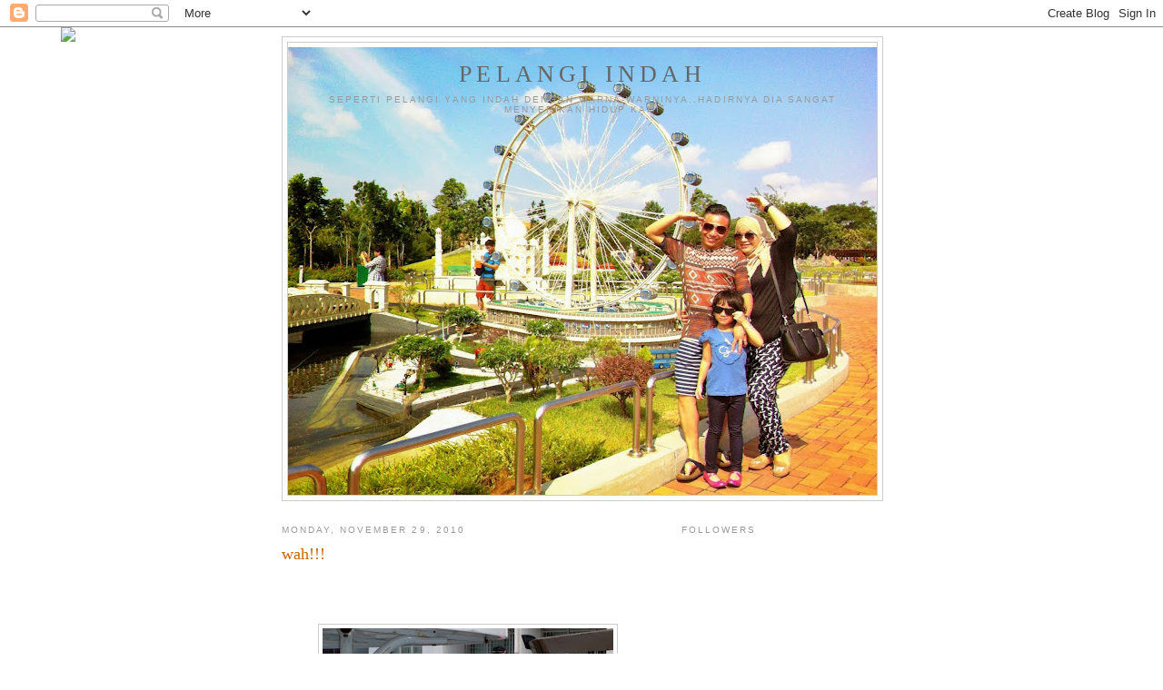

--- FILE ---
content_type: text/html; charset=UTF-8
request_url: https://busyuklovesayang.blogspot.com/2010/11/wah.html?showComment=1290997765905
body_size: 13107
content:
<!DOCTYPE html>
<html dir='ltr'>
<head>
<link href='https://www.blogger.com/static/v1/widgets/2944754296-widget_css_bundle.css' rel='stylesheet' type='text/css'/>
<meta content='text/html; charset=UTF-8' http-equiv='Content-Type'/>
<meta content='blogger' name='generator'/>
<link href='https://busyuklovesayang.blogspot.com/favicon.ico' rel='icon' type='image/x-icon'/>
<link href='http://busyuklovesayang.blogspot.com/2010/11/wah.html' rel='canonical'/>
<link rel="alternate" type="application/atom+xml" title="Pelangi Indah - Atom" href="https://busyuklovesayang.blogspot.com/feeds/posts/default" />
<link rel="alternate" type="application/rss+xml" title="Pelangi Indah - RSS" href="https://busyuklovesayang.blogspot.com/feeds/posts/default?alt=rss" />
<link rel="service.post" type="application/atom+xml" title="Pelangi Indah - Atom" href="https://www.blogger.com/feeds/8496163698200154465/posts/default" />

<link rel="alternate" type="application/atom+xml" title="Pelangi Indah - Atom" href="https://busyuklovesayang.blogspot.com/feeds/8748528749056612085/comments/default" />
<!--Can't find substitution for tag [blog.ieCssRetrofitLinks]-->
<link href='https://blogger.googleusercontent.com/img/b/R29vZ2xl/AVvXsEiscxxnHep9eTm04hdRmZ5mP7uMBlbg-R0XWvOEn5VWZvSM6ZzNDmcFlFUF2fy_htnRllIlzYn5_S1rWSOMUQbgtRvfO6R8Z9ik8cyhPNTsrzdnzuBEb1GQSXrvcPFNgjFFI74qpLcIwTw/s320/P1014601.JPG' rel='image_src'/>
<meta content='http://busyuklovesayang.blogspot.com/2010/11/wah.html' property='og:url'/>
<meta content='wah!!!' property='og:title'/>
<meta content='      sukanya dia :)     ' property='og:description'/>
<meta content='https://blogger.googleusercontent.com/img/b/R29vZ2xl/AVvXsEiscxxnHep9eTm04hdRmZ5mP7uMBlbg-R0XWvOEn5VWZvSM6ZzNDmcFlFUF2fy_htnRllIlzYn5_S1rWSOMUQbgtRvfO6R8Z9ik8cyhPNTsrzdnzuBEb1GQSXrvcPFNgjFFI74qpLcIwTw/w1200-h630-p-k-no-nu/P1014601.JPG' property='og:image'/>
<title>Pelangi Indah: wah!!!</title>
<style id='page-skin-1' type='text/css'><!--
/*
-----------------------------------------------
Blogger Template Style
Name:     Minima
Date:     26 Feb 2004
Updated by: Blogger Team
----------------------------------------------- */
/* Use this with templates/template-twocol.html */
body {
background:#ffffff;
margin:0;
color:#333333;
font:x-small Georgia Serif;
font-size/* */:/**/small;
font-size: /**/small;
text-align: center;
}
a:link {
color:#5588aa;
text-decoration:none;
}
a:visited {
color:#999999;
text-decoration:none;
}
a:hover {
color:#cc6600;
text-decoration:underline;
}
a img {
border-width:0;
}
/* Header
-----------------------------------------------
*/
#header-wrapper {
width:660px;
margin:0 auto 10px;
border:1px solid #cccccc;
}
#header-inner {
background-position: center;
margin-left: auto;
margin-right: auto;
}
#header {
margin: 5px;
border: 1px solid #cccccc;
text-align: center;
color:#666666;
}
#header h1 {
margin:5px 5px 0;
padding:15px 20px .25em;
line-height:1.2em;
text-transform:uppercase;
letter-spacing:.2em;
font: normal normal 200% Georgia, Serif;
}
#header a {
color:#666666;
text-decoration:none;
}
#header a:hover {
color:#666666;
}
#header .description {
margin:0 5px 5px;
padding:0 20px 15px;
max-width:700px;
text-transform:uppercase;
letter-spacing:.2em;
line-height: 1.4em;
font: normal normal 78% 'Trebuchet MS', Trebuchet, Arial, Verdana, Sans-serif;
color: #999999;
}
#header img {
margin-left: auto;
margin-right: auto;
}
/* Outer-Wrapper
----------------------------------------------- */
#outer-wrapper {
width: 660px;
margin:0 auto;
padding:10px;
text-align:left;
font: normal normal 100% Georgia, Serif;
}
#main-wrapper {
width: 410px;
float: left;
word-wrap: break-word; /* fix for long text breaking sidebar float in IE */
overflow: hidden;     /* fix for long non-text content breaking IE sidebar float */
}
#sidebar-wrapper {
width: 220px;
float: right;
word-wrap: break-word; /* fix for long text breaking sidebar float in IE */
overflow: hidden;      /* fix for long non-text content breaking IE sidebar float */
}
/* Headings
----------------------------------------------- */
h2 {
margin:1.5em 0 .75em;
font:normal normal 78% 'Trebuchet MS',Trebuchet,Arial,Verdana,Sans-serif;
line-height: 1.4em;
text-transform:uppercase;
letter-spacing:.2em;
color:#999999;
}
/* Posts
-----------------------------------------------
*/
h2.date-header {
margin:1.5em 0 .5em;
}
.post {
margin:.5em 0 1.5em;
border-bottom:1px dotted #cccccc;
padding-bottom:1.5em;
}
.post h3 {
margin:.25em 0 0;
padding:0 0 4px;
font-size:140%;
font-weight:normal;
line-height:1.4em;
color:#cc6600;
}
.post h3 a, .post h3 a:visited, .post h3 strong {
display:block;
text-decoration:none;
color:#cc6600;
font-weight:normal;
}
.post h3 strong, .post h3 a:hover {
color:#333333;
}
.post-body {
margin:0 0 .75em;
line-height:1.6em;
}
.post-body blockquote {
line-height:1.3em;
}
.post-footer {
margin: .75em 0;
color:#999999;
text-transform:uppercase;
letter-spacing:.1em;
font: normal normal 78% 'Trebuchet MS', Trebuchet, Arial, Verdana, Sans-serif;
line-height: 1.4em;
}
.comment-link {
margin-left:.6em;
}
.post img, table.tr-caption-container {
padding:4px;
border:1px solid #cccccc;
}
.tr-caption-container img {
border: none;
padding: 0;
}
.post blockquote {
margin:1em 20px;
}
.post blockquote p {
margin:.75em 0;
}
/* Comments
----------------------------------------------- */
#comments h4 {
margin:1em 0;
font-weight: bold;
line-height: 1.4em;
text-transform:uppercase;
letter-spacing:.2em;
color: #999999;
}
#comments-block {
margin:1em 0 1.5em;
line-height:1.6em;
}
#comments-block .comment-author {
margin:.5em 0;
}
#comments-block .comment-body {
margin:.25em 0 0;
}
#comments-block .comment-footer {
margin:-.25em 0 2em;
line-height: 1.4em;
text-transform:uppercase;
letter-spacing:.1em;
}
#comments-block .comment-body p {
margin:0 0 .75em;
}
.deleted-comment {
font-style:italic;
color:gray;
}
#blog-pager-newer-link {
float: left;
}
#blog-pager-older-link {
float: right;
}
#blog-pager {
text-align: center;
}
.feed-links {
clear: both;
line-height: 2.5em;
}
/* Sidebar Content
----------------------------------------------- */
.sidebar {
color: #666666;
line-height: 1.5em;
}
.sidebar ul {
list-style:none;
margin:0 0 0;
padding:0 0 0;
}
.sidebar li {
margin:0;
padding-top:0;
padding-right:0;
padding-bottom:.25em;
padding-left:15px;
text-indent:-15px;
line-height:1.5em;
}
.sidebar .widget, .main .widget {
border-bottom:1px dotted #cccccc;
margin:0 0 1.5em;
padding:0 0 1.5em;
}
.main .Blog {
border-bottom-width: 0;
}
/* Profile
----------------------------------------------- */
.profile-img {
float: left;
margin-top: 0;
margin-right: 5px;
margin-bottom: 5px;
margin-left: 0;
padding: 4px;
border: 1px solid #cccccc;
}
.profile-data {
margin:0;
text-transform:uppercase;
letter-spacing:.1em;
font: normal normal 78% 'Trebuchet MS', Trebuchet, Arial, Verdana, Sans-serif;
color: #999999;
font-weight: bold;
line-height: 1.6em;
}
.profile-datablock {
margin:.5em 0 .5em;
}
.profile-textblock {
margin: 0.5em 0;
line-height: 1.6em;
}
.profile-link {
font: normal normal 78% 'Trebuchet MS', Trebuchet, Arial, Verdana, Sans-serif;
text-transform: uppercase;
letter-spacing: .1em;
}
/* Footer
----------------------------------------------- */
#footer {
width:660px;
clear:both;
margin:0 auto;
padding-top:15px;
line-height: 1.6em;
text-transform:uppercase;
letter-spacing:.1em;
text-align: center;
}

--></style>
<link href='https://www.blogger.com/dyn-css/authorization.css?targetBlogID=8496163698200154465&amp;zx=dc6fa9dd-5d30-42a7-b4e7-bb6a235aef27' media='none' onload='if(media!=&#39;all&#39;)media=&#39;all&#39;' rel='stylesheet'/><noscript><link href='https://www.blogger.com/dyn-css/authorization.css?targetBlogID=8496163698200154465&amp;zx=dc6fa9dd-5d30-42a7-b4e7-bb6a235aef27' rel='stylesheet'/></noscript>
<meta name='google-adsense-platform-account' content='ca-host-pub-1556223355139109'/>
<meta name='google-adsense-platform-domain' content='blogspot.com'/>

<!-- data-ad-client=ca-pub-9133483358113004 -->

</head>
<body>
<div class='navbar section' id='navbar'><div class='widget Navbar' data-version='1' id='Navbar1'><script type="text/javascript">
    function setAttributeOnload(object, attribute, val) {
      if(window.addEventListener) {
        window.addEventListener('load',
          function(){ object[attribute] = val; }, false);
      } else {
        window.attachEvent('onload', function(){ object[attribute] = val; });
      }
    }
  </script>
<div id="navbar-iframe-container"></div>
<script type="text/javascript" src="https://apis.google.com/js/platform.js"></script>
<script type="text/javascript">
      gapi.load("gapi.iframes:gapi.iframes.style.bubble", function() {
        if (gapi.iframes && gapi.iframes.getContext) {
          gapi.iframes.getContext().openChild({
              url: 'https://www.blogger.com/navbar/8496163698200154465?po\x3d8748528749056612085\x26origin\x3dhttps://busyuklovesayang.blogspot.com',
              where: document.getElementById("navbar-iframe-container"),
              id: "navbar-iframe"
          });
        }
      });
    </script><script type="text/javascript">
(function() {
var script = document.createElement('script');
script.type = 'text/javascript';
script.src = '//pagead2.googlesyndication.com/pagead/js/google_top_exp.js';
var head = document.getElementsByTagName('head')[0];
if (head) {
head.appendChild(script);
}})();
</script>
</div></div>
<div id='outer-wrapper'><div id='wrap2'>
<!-- skip links for text browsers -->
<span id='skiplinks' style='display:none;'>
<a href='#main'>skip to main </a> |
      <a href='#sidebar'>skip to sidebar</a>
</span>
<div id='header-wrapper'>
<div class='header section' id='header'><div class='widget Header' data-version='1' id='Header1'>
<div id='header-inner' style='background-image: url("https://blogger.googleusercontent.com/img/b/R29vZ2xl/AVvXsEjp3Fxz2cJs1XTbPAFrrdcjRMxt4e0xz2gnG_P8h36wPff-1hXczx6i5z9iLVkAlZUC3g3iCSQMQoR5iPPQ2VKsBlnGdXzHjUXcogQ8N4zNvQLIigKqEMZ7UReS9UB6SeWWn_UnQ32MZX2v/s660/IMG_6365.JPG"); background-position: left; min-height: 493px; _height: 493px; background-repeat: no-repeat; '>
<div class='titlewrapper' style='background: transparent'>
<h1 class='title' style='background: transparent; border-width: 0px'>
<a href='https://busyuklovesayang.blogspot.com/'>
Pelangi Indah
</a>
</h1>
</div>
<div class='descriptionwrapper'>
<p class='description'><span>seperti pelangi yang indah dengan warna-warninya..hadirnya dia sangat menyerikan hidup kami </span></p>
</div>
</div>
</div></div>
</div>
<div id='content-wrapper'>
<div id='crosscol-wrapper' style='text-align:center'>
<div class='crosscol section' id='crosscol'><div class='widget HTML' data-version='1' id='HTML8'>
<div class='widget-content'>
<script>document.write(unescape("%3Cstyle%20type%3D%22text/css%22%3Ebody%7Bbackground-image%3Aurl%28%22http%3A//backgrounds.blogdesignsbydani.com/SummertimeDesigns/Rainbows.jpg%20%22%29%3Bbackground-position%3Acenter%3B%20background-repeat%3A%20no-repeat%3B%20background-attachment%3A%20fixed%3B%7D%3C/style%3E%20%3Cdiv%20id%3D%22tag%22%20style%3D%22position%3Aabsolute%3B%20left%3A0px%3Btop%3A30px%3B%20width%3A150px%3B%20height%3A50px%3B%22%3E%3Ca%20target%3D%22_blank%22%20href%3D%22http%3A//www.blogdesignsbydani.blogspot.com%22%20title%3D%22http%3A//blogdesignsbydani.blogspot.com%22%3E%3Cimg%20border%3D%220%22%20src%3D%22http%3A//backgrounds.blogdesignsbydani.com/tags/Dani4.png%22/%3E%20%3C/a%3E%3C/div%3E"))</script>
</div>
<div class='clear'></div>
</div></div>
</div>
<div id='main-wrapper'>
<div class='main section' id='main'><div class='widget Blog' data-version='1' id='Blog1'>
<div class='blog-posts hfeed'>
<!--Can't find substitution for tag [defaultAdStart]-->

          <div class="date-outer">
        
<h2 class='date-header'><span>Monday, November 29, 2010</span></h2>

          <div class="date-posts">
        
<div class='post-outer'>
<div class='post hentry'>
<a name='8748528749056612085'></a>
<h3 class='post-title entry-title'>
wah!!!
</h3>
<div class='post-header'>
<div class='post-header-line-1'></div>
</div>
<div class='post-body entry-content'>
<div style="text-align: center;"><br />
</div><div style="text-align: center;"><br />
</div><div style="text-align: center;"><br />
</div><div class="separator" style="clear: both; text-align: center;"><a href="https://blogger.googleusercontent.com/img/b/R29vZ2xl/AVvXsEiscxxnHep9eTm04hdRmZ5mP7uMBlbg-R0XWvOEn5VWZvSM6ZzNDmcFlFUF2fy_htnRllIlzYn5_S1rWSOMUQbgtRvfO6R8Z9ik8cyhPNTsrzdnzuBEb1GQSXrvcPFNgjFFI74qpLcIwTw/s1600/P1014601.JPG" imageanchor="1" style="margin-left: 1em; margin-right: 1em;"><img border="0" height="240" ox="true" src="https://blogger.googleusercontent.com/img/b/R29vZ2xl/AVvXsEiscxxnHep9eTm04hdRmZ5mP7uMBlbg-R0XWvOEn5VWZvSM6ZzNDmcFlFUF2fy_htnRllIlzYn5_S1rWSOMUQbgtRvfO6R8Z9ik8cyhPNTsrzdnzuBEb1GQSXrvcPFNgjFFI74qpLcIwTw/s320/P1014601.JPG" width="320" /></a></div><br />
<div class="separator" style="clear: both; text-align: center;"><a href="https://blogger.googleusercontent.com/img/b/R29vZ2xl/AVvXsEg2-xLzDoHpMAbWpYKvUiLsvq9bbnl8xqhRNOFh-nySuSy_EqhM07SrJWjP3Y1aOp1BideQ4DCgp1DezR3F9ltagaRXm5JwlzVr39tH1b4Io1HlP_4aHJwV6LoSlh33YAQnyOIye_WXSZQ/s1600/P1014671.JPG" imageanchor="1" style="margin-left: 1em; margin-right: 1em;"><img border="0" height="240" ox="true" src="https://blogger.googleusercontent.com/img/b/R29vZ2xl/AVvXsEg2-xLzDoHpMAbWpYKvUiLsvq9bbnl8xqhRNOFh-nySuSy_EqhM07SrJWjP3Y1aOp1BideQ4DCgp1DezR3F9ltagaRXm5JwlzVr39tH1b4Io1HlP_4aHJwV6LoSlh33YAQnyOIye_WXSZQ/s320/P1014671.JPG" width="320" /></a></div><div style="text-align: center;"><br />
</div><div style="text-align: center;"><br />
</div><div style="text-align: center;"><strong>sukanya dia</strong></div><div style="text-align: center;"><strong>:)</strong></div><div style="text-align: center;"><br />
</div><div style="text-align: center;"><br />
</div><div style="text-align: center;"><br />
</div><div style="text-align: center;"><br />
</div><div style="text-align: center;"><a href="http://www.mylivesignature.com/" target="_blank"><img src="https://lh3.googleusercontent.com/blogger_img_proxy/AEn0k_vVMXdakR79t8OVLqA3TETYJfjuddO3Kp67k0UUfAoVylBIQWgKcRd19EZLJKGMkLE_GW4liCWW1j6UBbUTzNNKj0cHSbpEN4f58m9VY02K9fKbRzvrdzXXSN8gs19NNjBS7RevcN7agcl6fwqBJfFgQDJE90YD=s0-d" style="background: none transparent scroll repeat 0% 0%; border-bottom: 0px; border-left: 0px; border-right: 0px; border-top: 0px;"></a></div>
<div style='clear: both;'></div>
</div>
<script type='text/javascript'> 
nuffnang_bid = "3b40094b2d4e606ef1a18045a448a97c";
</script>
<script src="//synad2.nuffnang.com.my/j.js" type="text/javascript"></script>
<div class='post-footer'>
<div class='post-footer-line post-footer-line-1'><span class='post-author vcard'>
Posted by
<span class='fn'>MamaIcha</span>
</span>
<span class='post-timestamp'>
at
<a class='timestamp-link' href='https://busyuklovesayang.blogspot.com/2010/11/wah.html' rel='bookmark' title='permanent link'><abbr class='published' title='2010-11-29T08:39:00+08:00'>11/29/2010 08:39:00 AM</abbr></a>
</span>
<span class='post-comment-link'>
</span>
<span class='post-icons'>
<span class='item-action'>
<a href='https://www.blogger.com/email-post/8496163698200154465/8748528749056612085' title='Email Post'>
<img alt="" class="icon-action" height="13" src="//img1.blogblog.com/img/icon18_email.gif" width="18">
</a>
</span>
<span class='item-control blog-admin pid-1159839744'>
<a href='https://www.blogger.com/post-edit.g?blogID=8496163698200154465&postID=8748528749056612085&from=pencil' title='Edit Post'>
<img alt='' class='icon-action' height='18' src='https://resources.blogblog.com/img/icon18_edit_allbkg.gif' width='18'/>
</a>
</span>
</span>
</div>
<div class='post-footer-line post-footer-line-2'><span class='post-labels'>
</span>
</div>
<div class='post-footer-line post-footer-line-3'></div>
</div>
</div>
<div class='comments' id='comments'>
<a name='comments'></a>
<h4>5 comments:</h4>
<div id='Blog1_comments-block-wrapper'>
<dl class='avatar-comment-indent' id='comments-block'>
<dt class='comment-author ' id='c8689789462907639050'>
<a name='c8689789462907639050'></a>
<div class="avatar-image-container vcard"><span dir="ltr"><a href="https://www.blogger.com/profile/13035683206466695517" target="" rel="nofollow" onclick="" class="avatar-hovercard" id="av-8689789462907639050-13035683206466695517"><img src="https://resources.blogblog.com/img/blank.gif" width="35" height="35" class="delayLoad" style="display: none;" longdesc="//blogger.googleusercontent.com/img/b/R29vZ2xl/AVvXsEi1DASG22aTRp2K-n4Y1jjuQk_1QUztTPJFqw2x3s64Sh9DMwoqtrCMtLjOaJri4_uyRCbl2HE41eigwt0Ay9usJKDSPyGA3-9BO79AOT0Lz6zqS0188cRlpv4vRimVU6c/s45-c/image1.jpg" alt="" title="Dina Zakaria">

<noscript><img src="//blogger.googleusercontent.com/img/b/R29vZ2xl/AVvXsEi1DASG22aTRp2K-n4Y1jjuQk_1QUztTPJFqw2x3s64Sh9DMwoqtrCMtLjOaJri4_uyRCbl2HE41eigwt0Ay9usJKDSPyGA3-9BO79AOT0Lz6zqS0188cRlpv4vRimVU6c/s45-c/image1.jpg" width="35" height="35" class="photo" alt=""></noscript></a></span></div>
<a href='https://www.blogger.com/profile/13035683206466695517' rel='nofollow'>Dina Zakaria</a>
said...
</dt>
<dd class='comment-body' id='Blog1_cmt-8689789462907639050'>
<p>
bestnyer swimming!!
</p>
</dd>
<dd class='comment-footer'>
<span class='comment-timestamp'>
<a href='https://busyuklovesayang.blogspot.com/2010/11/wah.html?showComment=1290993931588#c8689789462907639050' title='comment permalink'>
November 29, 2010 at 9:25&#8239;AM
</a>
<span class='item-control blog-admin pid-1550313987'>
<a class='comment-delete' href='https://www.blogger.com/comment/delete/8496163698200154465/8689789462907639050' title='Delete Comment'>
<img src='https://resources.blogblog.com/img/icon_delete13.gif'/>
</a>
</span>
</span>
</dd>
<dt class='comment-author ' id='c2173379895645429846'>
<a name='c2173379895645429846'></a>
<div class="avatar-image-container vcard"><span dir="ltr"><a href="https://www.blogger.com/profile/11443989989331942107" target="" rel="nofollow" onclick="" class="avatar-hovercard" id="av-2173379895645429846-11443989989331942107"><img src="https://resources.blogblog.com/img/blank.gif" width="35" height="35" class="delayLoad" style="display: none;" longdesc="//blogger.googleusercontent.com/img/b/R29vZ2xl/AVvXsEjVkg2ljSaB3XHQ4ov4EIA_0itvENFrSPZrE0soXaQQr_ieaqlAeUrJGsKb7jKQmqDXNQB2iMgM2uvjua34M5-WBg9d2gzDNZZyo272JDHP-ZxrVfrfYf1tOiI9WBktRg/s45-c/IMG_5813.JPG" alt="" title="aLyNnZ">

<noscript><img src="//blogger.googleusercontent.com/img/b/R29vZ2xl/AVvXsEjVkg2ljSaB3XHQ4ov4EIA_0itvENFrSPZrE0soXaQQr_ieaqlAeUrJGsKb7jKQmqDXNQB2iMgM2uvjua34M5-WBg9d2gzDNZZyo272JDHP-ZxrVfrfYf1tOiI9WBktRg/s45-c/IMG_5813.JPG" width="35" height="35" class="photo" alt=""></noscript></a></span></div>
<a href='https://www.blogger.com/profile/11443989989331942107' rel='nofollow'>aLyNnZ</a>
said...
</dt>
<dd class='comment-body' id='Blog1_cmt-2173379895645429846'>
<p>
sukernya..cik marissa main air..
</p>
</dd>
<dd class='comment-footer'>
<span class='comment-timestamp'>
<a href='https://busyuklovesayang.blogspot.com/2010/11/wah.html?showComment=1290996222335#c2173379895645429846' title='comment permalink'>
November 29, 2010 at 10:03&#8239;AM
</a>
<span class='item-control blog-admin pid-531145379'>
<a class='comment-delete' href='https://www.blogger.com/comment/delete/8496163698200154465/2173379895645429846' title='Delete Comment'>
<img src='https://resources.blogblog.com/img/icon_delete13.gif'/>
</a>
</span>
</span>
</dd>
<dt class='comment-author ' id='c3608012961363714777'>
<a name='c3608012961363714777'></a>
<div class="avatar-image-container vcard"><span dir="ltr"><a href="https://www.blogger.com/profile/09033035609659249186" target="" rel="nofollow" onclick="" class="avatar-hovercard" id="av-3608012961363714777-09033035609659249186"><img src="https://resources.blogblog.com/img/blank.gif" width="35" height="35" class="delayLoad" style="display: none;" longdesc="//blogger.googleusercontent.com/img/b/R29vZ2xl/AVvXsEi1DgyOnnYDPRKW6QU7M2Hb_e5YULxBkAsgw9Rv01zk-fCwDGk7JJQot-EztzHXuTaXnB7ETqXtO4oChkEci0czZzDDmeRZRrB84CBmH_0ExISjvwCdxT9ztZzHP1tT39g/s45-c/6406225d-8868-48fa-8019-bfbe535aeda8.jpg" alt="" title="mummy_ayu">

<noscript><img src="//blogger.googleusercontent.com/img/b/R29vZ2xl/AVvXsEi1DgyOnnYDPRKW6QU7M2Hb_e5YULxBkAsgw9Rv01zk-fCwDGk7JJQot-EztzHXuTaXnB7ETqXtO4oChkEci0czZzDDmeRZRrB84CBmH_0ExISjvwCdxT9ztZzHP1tT39g/s45-c/6406225d-8868-48fa-8019-bfbe535aeda8.jpg" width="35" height="35" class="photo" alt=""></noscript></a></span></div>
<a href='https://www.blogger.com/profile/09033035609659249186' rel='nofollow'>mummy_ayu</a>
said...
</dt>
<dd class='comment-body' id='Blog1_cmt-3608012961363714777'>
<p>
wah..marissa ge swimming yer..bestnye..
</p>
</dd>
<dd class='comment-footer'>
<span class='comment-timestamp'>
<a href='https://busyuklovesayang.blogspot.com/2010/11/wah.html?showComment=1290997765905#c3608012961363714777' title='comment permalink'>
November 29, 2010 at 10:29&#8239;AM
</a>
<span class='item-control blog-admin pid-1271075205'>
<a class='comment-delete' href='https://www.blogger.com/comment/delete/8496163698200154465/3608012961363714777' title='Delete Comment'>
<img src='https://resources.blogblog.com/img/icon_delete13.gif'/>
</a>
</span>
</span>
</dd>
<dt class='comment-author ' id='c5873819980968728250'>
<a name='c5873819980968728250'></a>
<div class="avatar-image-container vcard"><span dir="ltr"><a href="https://www.blogger.com/profile/11110716356637192551" target="" rel="nofollow" onclick="" class="avatar-hovercard" id="av-5873819980968728250-11110716356637192551"><img src="https://resources.blogblog.com/img/blank.gif" width="35" height="35" class="delayLoad" style="display: none;" longdesc="//blogger.googleusercontent.com/img/b/R29vZ2xl/AVvXsEgke6cuyESxTtG11tM1rGj9azsh6nSDqoaVjuyVXaGwmHXJIE2CwB4g8tdqzMR_FY7ScxevdxLOQwg52S3Y_1rqbeTRLO_aIdZpT2EyM4mOFESGAHRi4HCjQaS5eoQIm0Q/s45-c/20130610_075034.jpg" alt="" title="mamaelly">

<noscript><img src="//blogger.googleusercontent.com/img/b/R29vZ2xl/AVvXsEgke6cuyESxTtG11tM1rGj9azsh6nSDqoaVjuyVXaGwmHXJIE2CwB4g8tdqzMR_FY7ScxevdxLOQwg52S3Y_1rqbeTRLO_aIdZpT2EyM4mOFESGAHRi4HCjQaS5eoQIm0Q/s45-c/20130610_075034.jpg" width="35" height="35" class="photo" alt=""></noscript></a></span></div>
<a href='https://www.blogger.com/profile/11110716356637192551' rel='nofollow'>mamaelly</a>
said...
</dt>
<dd class='comment-body' id='Blog1_cmt-5873819980968728250'>
<p>
hihi marrisya p swiming tak ajak marrisya ehh.. hihi comelll la die
</p>
</dd>
<dd class='comment-footer'>
<span class='comment-timestamp'>
<a href='https://busyuklovesayang.blogspot.com/2010/11/wah.html?showComment=1291003861300#c5873819980968728250' title='comment permalink'>
November 29, 2010 at 12:11&#8239;PM
</a>
<span class='item-control blog-admin pid-82366972'>
<a class='comment-delete' href='https://www.blogger.com/comment/delete/8496163698200154465/5873819980968728250' title='Delete Comment'>
<img src='https://resources.blogblog.com/img/icon_delete13.gif'/>
</a>
</span>
</span>
</dd>
<dt class='comment-author ' id='c8072158999606282266'>
<a name='c8072158999606282266'></a>
<div class="avatar-image-container vcard"><span dir="ltr"><a href="https://www.blogger.com/profile/12218578290254163096" target="" rel="nofollow" onclick="" class="avatar-hovercard" id="av-8072158999606282266-12218578290254163096"><img src="https://resources.blogblog.com/img/blank.gif" width="35" height="35" class="delayLoad" style="display: none;" longdesc="//blogger.googleusercontent.com/img/b/R29vZ2xl/AVvXsEijrseUSL8fsVT-5rCfQWLukZa4UM7nfLmVEDoluuOtl3Zi4fV907OA8fmjaczJLaB5EDCgmlFcsTJlU2xD2tyibHuEHB2iFOS2vIZQjE-AlASGfeoTTSwhH7vlW4pLuxQ/s45-c/P7010500a.JPG" alt="" title="ann @ hatiberbunga">

<noscript><img src="//blogger.googleusercontent.com/img/b/R29vZ2xl/AVvXsEijrseUSL8fsVT-5rCfQWLukZa4UM7nfLmVEDoluuOtl3Zi4fV907OA8fmjaczJLaB5EDCgmlFcsTJlU2xD2tyibHuEHB2iFOS2vIZQjE-AlASGfeoTTSwhH7vlW4pLuxQ/s45-c/P7010500a.JPG" width="35" height="35" class="photo" alt=""></noscript></a></span></div>
<a href='https://www.blogger.com/profile/12218578290254163096' rel='nofollow'>ann @ hatiberbunga</a>
said...
</dt>
<dd class='comment-body' id='Blog1_cmt-8072158999606282266'>
<p>
bagusnya.. tak takut air.. ;)
</p>
</dd>
<dd class='comment-footer'>
<span class='comment-timestamp'>
<a href='https://busyuklovesayang.blogspot.com/2010/11/wah.html?showComment=1291004695689#c8072158999606282266' title='comment permalink'>
November 29, 2010 at 12:24&#8239;PM
</a>
<span class='item-control blog-admin pid-1535855026'>
<a class='comment-delete' href='https://www.blogger.com/comment/delete/8496163698200154465/8072158999606282266' title='Delete Comment'>
<img src='https://resources.blogblog.com/img/icon_delete13.gif'/>
</a>
</span>
</span>
</dd>
</dl>
</div>
<p class='comment-footer'>
<a href='https://www.blogger.com/comment/fullpage/post/8496163698200154465/8748528749056612085' onclick=''>Post a Comment</a>
</p>
</div>
</div>

        </div></div>
      
<!--Can't find substitution for tag [adEnd]-->
</div>
<div class='blog-pager' id='blog-pager'>
<span id='blog-pager-newer-link'>
<a class='blog-pager-newer-link' href='https://busyuklovesayang.blogspot.com/2010/11/pd.html' id='Blog1_blog-pager-newer-link' title='Newer Post'>Newer Post</a>
</span>
<span id='blog-pager-older-link'>
<a class='blog-pager-older-link' href='https://busyuklovesayang.blogspot.com/2010/11/muahsssss.html' id='Blog1_blog-pager-older-link' title='Older Post'>Older Post</a>
</span>
<a class='home-link' href='https://busyuklovesayang.blogspot.com/'>Home</a>
</div>
<div class='clear'></div>
<div class='post-feeds'>
<div class='feed-links'>
Subscribe to:
<a class='feed-link' href='https://busyuklovesayang.blogspot.com/feeds/8748528749056612085/comments/default' target='_blank' type='application/atom+xml'>Post Comments (Atom)</a>
</div>
</div>
</div><div class='widget HTML' data-version='1' id='HTML10'>
<h2 class='title'>LinkWithin</h2>
<div class='widget-content'>
<script>
var linkwithin_site_id = 240003;
</script>
<script src="//www.linkwithin.com/widget.js"></script>
<a href="http://www.linkwithin.com/"><img src="https://lh3.googleusercontent.com/blogger_img_proxy/AEn0k_vw4lNv97CkvoAqn5J3NNJHjHM9yIUNl5bgMxcTJTTahbrnl9WrjthH4gpGFm-N1L4oxVjlCQxUhCQCNcjHduIVCN5gyE9j=s0-d" alt="Related Posts with Thumbnails" style="border: 0"></a>
</div>
<div class='clear'></div>
</div></div>
</div>
<div id='sidebar-wrapper'>
<div class='sidebar section' id='sidebar'><div class='widget Followers' data-version='1' id='Followers1'>
<h2 class='title'>Followers</h2>
<div class='widget-content'>
<div id='Followers1-wrapper'>
<div style='margin-right:2px;'>
<div><script type="text/javascript" src="https://apis.google.com/js/platform.js"></script>
<div id="followers-iframe-container"></div>
<script type="text/javascript">
    window.followersIframe = null;
    function followersIframeOpen(url) {
      gapi.load("gapi.iframes", function() {
        if (gapi.iframes && gapi.iframes.getContext) {
          window.followersIframe = gapi.iframes.getContext().openChild({
            url: url,
            where: document.getElementById("followers-iframe-container"),
            messageHandlersFilter: gapi.iframes.CROSS_ORIGIN_IFRAMES_FILTER,
            messageHandlers: {
              '_ready': function(obj) {
                window.followersIframe.getIframeEl().height = obj.height;
              },
              'reset': function() {
                window.followersIframe.close();
                followersIframeOpen("https://www.blogger.com/followers/frame/8496163698200154465?colors\x3dCgt0cmFuc3BhcmVudBILdHJhbnNwYXJlbnQaByM2NjY2NjYiByM1NTg4YWEqByNmZmZmZmYyByNjYzY2MDA6ByM2NjY2NjZCByM1NTg4YWFKByM5OTk5OTlSByM1NTg4YWFaC3RyYW5zcGFyZW50\x26pageSize\x3d21\x26hl\x3den\x26origin\x3dhttps://busyuklovesayang.blogspot.com");
              },
              'open': function(url) {
                window.followersIframe.close();
                followersIframeOpen(url);
              }
            }
          });
        }
      });
    }
    followersIframeOpen("https://www.blogger.com/followers/frame/8496163698200154465?colors\x3dCgt0cmFuc3BhcmVudBILdHJhbnNwYXJlbnQaByM2NjY2NjYiByM1NTg4YWEqByNmZmZmZmYyByNjYzY2MDA6ByM2NjY2NjZCByM1NTg4YWFKByM5OTk5OTlSByM1NTg4YWFaC3RyYW5zcGFyZW50\x26pageSize\x3d21\x26hl\x3den\x26origin\x3dhttps://busyuklovesayang.blogspot.com");
  </script></div>
</div>
</div>
<div class='clear'></div>
</div>
</div><div class='widget Profile' data-version='1' id='Profile1'>
<h2>About Me</h2>
<div class='widget-content'>
<ul>
<li><a class='profile-name-link g-profile' href='https://www.blogger.com/profile/00048528781225801154' style='background-image: url(//www.blogger.com/img/logo-16.png);'>MamaIcha</a></li>
<li><a class='profile-name-link g-profile' href='https://www.blogger.com/profile/18273379001123948980' style='background-image: url(//www.blogger.com/img/logo-16.png);'>Unknown</a></li>
</ul>
<div class='clear'></div>
</div>
</div><div class='widget HTML' data-version='1' id='HTML4'>
<h2 class='title'>nuffnang</h2>
<div class='widget-content'>
<!-- nuffnang -->
<script type="text/javascript">
nuffnang_bid = "3b40094b2d4e606ef1a18045a448a97c";
document.write( "<div id='nuffnang_ss'></div>" );
(function() {	
var nn = document.createElement('script'); nn.type = 'text/javascript';    
nn.src = 'http://synad2.nuffnang.com.my/ss.js';    
var s = document.getElementsByTagName('script')[0]; s.parentNode.insertBefore(nn, s.nextSibling);
})();
</script>
<!-- nuffnang-->
</div>
<div class='clear'></div>
</div><div class='widget Image' data-version='1' id='Image1'>
<h2>My Everything</h2>
<div class='widget-content'>
<img alt='My Everything' height='295' id='Image1_img' src='https://blogger.googleusercontent.com/img/b/R29vZ2xl/AVvXsEixX2kCyIiEegel_RTpIWCVIg0EeeMll4nEd8wQq0oRQ0G0x9LIuvc1FOW91GsAsCfjurBs2IvjqsjboDcNK8-mRB-xJMByGm69pF9DrlSSZoTxKuPCeJO1YkaB-MP73WO9dzcFcUeUIkT1/s1600/Picture+007.jpg' width='220'/>
<br/>
</div>
<div class='clear'></div>
</div><div class='widget Image' data-version='1' id='Image8'>
<h2>my sunshine</h2>
<div class='widget-content'>
<img alt='my sunshine' height='158' id='Image8_img' src='https://blogger.googleusercontent.com/img/b/R29vZ2xl/AVvXsEhPkLMfi3Hx4_CIieHSI0vVwgJZGg1inD_Fy1Y2fyreThkLZ7OpJrPyeIRt-gBVaOxW6FF7bmT6kLNv6gVX0en1PQkqHyl9AobPzArjhr1r0RTY-pPm40BOkXgwQ5B8UHNyQJ2PIWGTHAk/s210/CINTA1.bmp' width='210'/>
<br/>
</div>
<div class='clear'></div>
</div><div class='widget Image' data-version='1' id='Image7'>
<div class='widget-content'>
<img alt='' height='295' id='Image7_img' src='https://blogger.googleusercontent.com/img/b/R29vZ2xl/AVvXsEjtv8PM6Tf1rsPEk9sMM0rr3XbYb3xHlkt-mqATrJPUG31VilxrwnTsNTxGJwhjtGYxzwPknuAYr7fmUmDfKKuQcvfDOQqkgD4-rTOXdxYd7KRL24v9p951ToVUvOUFA9sN2efZnbakrmXS/s1600/Picture+008.jpg' width='220'/>
<br/>
</div>
<div class='clear'></div>
</div><div class='widget Image' data-version='1' id='Image6'>
<div class='widget-content'>
<img alt='' height='295' id='Image6_img' src='https://blogger.googleusercontent.com/img/b/R29vZ2xl/AVvXsEgfDzRXsKLm9MQBpFpM7a6OIf8lRaOyyHym9yXAyOCnTR9m2eiVd1Mi-_b4alkUfsHaCP-7x0Kl0_BmN0WCK5ICN0kEdhZxDc23Og8DFs3q-el5_lXxniWYoVJ5d2bd5MLbXqwj0bPSjHrR/s1600/Picture+009.jpg' width='220'/>
<br/>
</div>
<div class='clear'></div>
</div><div class='widget Image' data-version='1' id='Image2'>
<h2>us</h2>
<div class='widget-content'>
<img alt='us' height='293' id='Image2_img' src='https://blogger.googleusercontent.com/img/b/R29vZ2xl/AVvXsEiDE3ugJk1K7q8RWjm_Z30UzhuCNwkXrSuE794rhFtYQaCceQBtHQgkPUWMnD_O1wqMQdx8ViOCs9puXavH6wRDHhWUkzJvG9znnki6ZlIwfpSyKGMd3pRAGYwOdlERVUVYp38kgZbz_cCm/s1600/Picture.jpg' width='220'/>
<br/>
</div>
<div class='clear'></div>
</div><div class='widget Image' data-version='1' id='Image3'>
<div class='widget-content'>
<img alt='' height='164' id='Image3_img' src='https://blogger.googleusercontent.com/img/b/R29vZ2xl/AVvXsEiTKVh21e0ZLKMC1upnqFAimImLWFT3KfBqcJ0_BL-2XXqI8u7mEpZJp_gLbn7aR1UtgRtnxQq_Uqk5tiTM4pbh0MDfWs7F6kV8pWYsSGrRw4qvgYV3CsIgbOu2u6eUV0fw4MQM7MrD0UkR/s1600/Picture+002.jpg' width='220'/>
<br/>
</div>
<div class='clear'></div>
</div><div class='widget Image' data-version='1' id='Image4'>
<div class='widget-content'>
<img alt='' height='293' id='Image4_img' src='https://blogger.googleusercontent.com/img/b/R29vZ2xl/AVvXsEiEmZ7zV8AIsmrXUAAU78i0iDNHflrobVExXAe97IVC31q6M22dE7ZX_DxyL2ybgeu0b_Eqg2WX5lL3blJASfYxtqQUweR4iP3eNAoGRqa3WF8GdXj0LpkVvCDbY_5BTPDFmg7SqoDyXUp3/s1600/IMG_1615%255B1%255D' width='220'/>
<br/>
</div>
<div class='clear'></div>
</div><div class='widget Image' data-version='1' id='Image5'>
<div class='widget-content'>
<img alt='' height='220' id='Image5_img' src='https://blogger.googleusercontent.com/img/b/R29vZ2xl/AVvXsEgrWXmcQ26AqXbliUMh04ZLRMZ7Xh_aUbt_CsEvVHp0pgndSydonddn4t99Ska0sB0MDUJFJNFgGvyunzm6sT35QYnlV8rTqHyYP0oK-IcnTlb3nw2rUkOYgJqQpaMLO_3PKtNvpA5ZbP9w/s220/IMG_2571%255B1%255D' width='220'/>
<br/>
</div>
<div class='clear'></div>
</div><div class='widget HTML' data-version='1' id='HTML2'>
<div class='widget-content'>
<center><embed src="//www.widdlytinks.com/pregnancy/print-announcements/birthannouncements.swf" flashvars="t1=150110&amp;t2=3.9 kg&amp;t3=48 cm &amp;bname=Mia Marissa &amp;gender=female&amp;printtype=foot" quality="high" wmode="transparent" width="250" height="370" name="Footprint Birth Announcements" align="middle" allowscriptaccess="samedomain" type="application/x-shockwave-flash" pluginspage="http://www.macromedia.com/go/getflashplayer"></embed><br /><a href="http://www.widdlytinks.com/">Birth Announcements</a></center>
</div>
<div class='clear'></div>
</div><div class='widget BlogArchive' data-version='1' id='BlogArchive1'>
<h2>Blog Archive</h2>
<div class='widget-content'>
<div id='ArchiveList'>
<div id='BlogArchive1_ArchiveList'>
<ul class='hierarchy'>
<li class='archivedate collapsed'>
<a class='toggle' href='javascript:void(0)'>
<span class='zippy'>

        &#9658;&#160;
      
</span>
</a>
<a class='post-count-link' href='https://busyuklovesayang.blogspot.com/2017/'>
2017
</a>
<span class='post-count' dir='ltr'>(1)</span>
<ul class='hierarchy'>
<li class='archivedate collapsed'>
<a class='toggle' href='javascript:void(0)'>
<span class='zippy'>

        &#9658;&#160;
      
</span>
</a>
<a class='post-count-link' href='https://busyuklovesayang.blogspot.com/2017/01/'>
January
</a>
<span class='post-count' dir='ltr'>(1)</span>
</li>
</ul>
</li>
</ul>
<ul class='hierarchy'>
<li class='archivedate collapsed'>
<a class='toggle' href='javascript:void(0)'>
<span class='zippy'>

        &#9658;&#160;
      
</span>
</a>
<a class='post-count-link' href='https://busyuklovesayang.blogspot.com/2016/'>
2016
</a>
<span class='post-count' dir='ltr'>(66)</span>
<ul class='hierarchy'>
<li class='archivedate collapsed'>
<a class='toggle' href='javascript:void(0)'>
<span class='zippy'>

        &#9658;&#160;
      
</span>
</a>
<a class='post-count-link' href='https://busyuklovesayang.blogspot.com/2016/11/'>
November
</a>
<span class='post-count' dir='ltr'>(1)</span>
</li>
</ul>
<ul class='hierarchy'>
<li class='archivedate collapsed'>
<a class='toggle' href='javascript:void(0)'>
<span class='zippy'>

        &#9658;&#160;
      
</span>
</a>
<a class='post-count-link' href='https://busyuklovesayang.blogspot.com/2016/08/'>
August
</a>
<span class='post-count' dir='ltr'>(1)</span>
</li>
</ul>
<ul class='hierarchy'>
<li class='archivedate collapsed'>
<a class='toggle' href='javascript:void(0)'>
<span class='zippy'>

        &#9658;&#160;
      
</span>
</a>
<a class='post-count-link' href='https://busyuklovesayang.blogspot.com/2016/07/'>
July
</a>
<span class='post-count' dir='ltr'>(5)</span>
</li>
</ul>
<ul class='hierarchy'>
<li class='archivedate collapsed'>
<a class='toggle' href='javascript:void(0)'>
<span class='zippy'>

        &#9658;&#160;
      
</span>
</a>
<a class='post-count-link' href='https://busyuklovesayang.blogspot.com/2016/06/'>
June
</a>
<span class='post-count' dir='ltr'>(6)</span>
</li>
</ul>
<ul class='hierarchy'>
<li class='archivedate collapsed'>
<a class='toggle' href='javascript:void(0)'>
<span class='zippy'>

        &#9658;&#160;
      
</span>
</a>
<a class='post-count-link' href='https://busyuklovesayang.blogspot.com/2016/05/'>
May
</a>
<span class='post-count' dir='ltr'>(3)</span>
</li>
</ul>
<ul class='hierarchy'>
<li class='archivedate collapsed'>
<a class='toggle' href='javascript:void(0)'>
<span class='zippy'>

        &#9658;&#160;
      
</span>
</a>
<a class='post-count-link' href='https://busyuklovesayang.blogspot.com/2016/04/'>
April
</a>
<span class='post-count' dir='ltr'>(12)</span>
</li>
</ul>
<ul class='hierarchy'>
<li class='archivedate collapsed'>
<a class='toggle' href='javascript:void(0)'>
<span class='zippy'>

        &#9658;&#160;
      
</span>
</a>
<a class='post-count-link' href='https://busyuklovesayang.blogspot.com/2016/03/'>
March
</a>
<span class='post-count' dir='ltr'>(12)</span>
</li>
</ul>
<ul class='hierarchy'>
<li class='archivedate collapsed'>
<a class='toggle' href='javascript:void(0)'>
<span class='zippy'>

        &#9658;&#160;
      
</span>
</a>
<a class='post-count-link' href='https://busyuklovesayang.blogspot.com/2016/02/'>
February
</a>
<span class='post-count' dir='ltr'>(13)</span>
</li>
</ul>
<ul class='hierarchy'>
<li class='archivedate collapsed'>
<a class='toggle' href='javascript:void(0)'>
<span class='zippy'>

        &#9658;&#160;
      
</span>
</a>
<a class='post-count-link' href='https://busyuklovesayang.blogspot.com/2016/01/'>
January
</a>
<span class='post-count' dir='ltr'>(13)</span>
</li>
</ul>
</li>
</ul>
<ul class='hierarchy'>
<li class='archivedate collapsed'>
<a class='toggle' href='javascript:void(0)'>
<span class='zippy'>

        &#9658;&#160;
      
</span>
</a>
<a class='post-count-link' href='https://busyuklovesayang.blogspot.com/2015/'>
2015
</a>
<span class='post-count' dir='ltr'>(242)</span>
<ul class='hierarchy'>
<li class='archivedate collapsed'>
<a class='toggle' href='javascript:void(0)'>
<span class='zippy'>

        &#9658;&#160;
      
</span>
</a>
<a class='post-count-link' href='https://busyuklovesayang.blogspot.com/2015/12/'>
December
</a>
<span class='post-count' dir='ltr'>(21)</span>
</li>
</ul>
<ul class='hierarchy'>
<li class='archivedate collapsed'>
<a class='toggle' href='javascript:void(0)'>
<span class='zippy'>

        &#9658;&#160;
      
</span>
</a>
<a class='post-count-link' href='https://busyuklovesayang.blogspot.com/2015/11/'>
November
</a>
<span class='post-count' dir='ltr'>(20)</span>
</li>
</ul>
<ul class='hierarchy'>
<li class='archivedate collapsed'>
<a class='toggle' href='javascript:void(0)'>
<span class='zippy'>

        &#9658;&#160;
      
</span>
</a>
<a class='post-count-link' href='https://busyuklovesayang.blogspot.com/2015/10/'>
October
</a>
<span class='post-count' dir='ltr'>(14)</span>
</li>
</ul>
<ul class='hierarchy'>
<li class='archivedate collapsed'>
<a class='toggle' href='javascript:void(0)'>
<span class='zippy'>

        &#9658;&#160;
      
</span>
</a>
<a class='post-count-link' href='https://busyuklovesayang.blogspot.com/2015/09/'>
September
</a>
<span class='post-count' dir='ltr'>(18)</span>
</li>
</ul>
<ul class='hierarchy'>
<li class='archivedate collapsed'>
<a class='toggle' href='javascript:void(0)'>
<span class='zippy'>

        &#9658;&#160;
      
</span>
</a>
<a class='post-count-link' href='https://busyuklovesayang.blogspot.com/2015/08/'>
August
</a>
<span class='post-count' dir='ltr'>(20)</span>
</li>
</ul>
<ul class='hierarchy'>
<li class='archivedate collapsed'>
<a class='toggle' href='javascript:void(0)'>
<span class='zippy'>

        &#9658;&#160;
      
</span>
</a>
<a class='post-count-link' href='https://busyuklovesayang.blogspot.com/2015/07/'>
July
</a>
<span class='post-count' dir='ltr'>(25)</span>
</li>
</ul>
<ul class='hierarchy'>
<li class='archivedate collapsed'>
<a class='toggle' href='javascript:void(0)'>
<span class='zippy'>

        &#9658;&#160;
      
</span>
</a>
<a class='post-count-link' href='https://busyuklovesayang.blogspot.com/2015/06/'>
June
</a>
<span class='post-count' dir='ltr'>(27)</span>
</li>
</ul>
<ul class='hierarchy'>
<li class='archivedate collapsed'>
<a class='toggle' href='javascript:void(0)'>
<span class='zippy'>

        &#9658;&#160;
      
</span>
</a>
<a class='post-count-link' href='https://busyuklovesayang.blogspot.com/2015/05/'>
May
</a>
<span class='post-count' dir='ltr'>(22)</span>
</li>
</ul>
<ul class='hierarchy'>
<li class='archivedate collapsed'>
<a class='toggle' href='javascript:void(0)'>
<span class='zippy'>

        &#9658;&#160;
      
</span>
</a>
<a class='post-count-link' href='https://busyuklovesayang.blogspot.com/2015/04/'>
April
</a>
<span class='post-count' dir='ltr'>(20)</span>
</li>
</ul>
<ul class='hierarchy'>
<li class='archivedate collapsed'>
<a class='toggle' href='javascript:void(0)'>
<span class='zippy'>

        &#9658;&#160;
      
</span>
</a>
<a class='post-count-link' href='https://busyuklovesayang.blogspot.com/2015/03/'>
March
</a>
<span class='post-count' dir='ltr'>(19)</span>
</li>
</ul>
<ul class='hierarchy'>
<li class='archivedate collapsed'>
<a class='toggle' href='javascript:void(0)'>
<span class='zippy'>

        &#9658;&#160;
      
</span>
</a>
<a class='post-count-link' href='https://busyuklovesayang.blogspot.com/2015/02/'>
February
</a>
<span class='post-count' dir='ltr'>(16)</span>
</li>
</ul>
<ul class='hierarchy'>
<li class='archivedate collapsed'>
<a class='toggle' href='javascript:void(0)'>
<span class='zippy'>

        &#9658;&#160;
      
</span>
</a>
<a class='post-count-link' href='https://busyuklovesayang.blogspot.com/2015/01/'>
January
</a>
<span class='post-count' dir='ltr'>(20)</span>
</li>
</ul>
</li>
</ul>
<ul class='hierarchy'>
<li class='archivedate collapsed'>
<a class='toggle' href='javascript:void(0)'>
<span class='zippy'>

        &#9658;&#160;
      
</span>
</a>
<a class='post-count-link' href='https://busyuklovesayang.blogspot.com/2014/'>
2014
</a>
<span class='post-count' dir='ltr'>(107)</span>
<ul class='hierarchy'>
<li class='archivedate collapsed'>
<a class='toggle' href='javascript:void(0)'>
<span class='zippy'>

        &#9658;&#160;
      
</span>
</a>
<a class='post-count-link' href='https://busyuklovesayang.blogspot.com/2014/12/'>
December
</a>
<span class='post-count' dir='ltr'>(22)</span>
</li>
</ul>
<ul class='hierarchy'>
<li class='archivedate collapsed'>
<a class='toggle' href='javascript:void(0)'>
<span class='zippy'>

        &#9658;&#160;
      
</span>
</a>
<a class='post-count-link' href='https://busyuklovesayang.blogspot.com/2014/11/'>
November
</a>
<span class='post-count' dir='ltr'>(19)</span>
</li>
</ul>
<ul class='hierarchy'>
<li class='archivedate collapsed'>
<a class='toggle' href='javascript:void(0)'>
<span class='zippy'>

        &#9658;&#160;
      
</span>
</a>
<a class='post-count-link' href='https://busyuklovesayang.blogspot.com/2014/10/'>
October
</a>
<span class='post-count' dir='ltr'>(27)</span>
</li>
</ul>
<ul class='hierarchy'>
<li class='archivedate collapsed'>
<a class='toggle' href='javascript:void(0)'>
<span class='zippy'>

        &#9658;&#160;
      
</span>
</a>
<a class='post-count-link' href='https://busyuklovesayang.blogspot.com/2014/09/'>
September
</a>
<span class='post-count' dir='ltr'>(18)</span>
</li>
</ul>
<ul class='hierarchy'>
<li class='archivedate collapsed'>
<a class='toggle' href='javascript:void(0)'>
<span class='zippy'>

        &#9658;&#160;
      
</span>
</a>
<a class='post-count-link' href='https://busyuklovesayang.blogspot.com/2014/08/'>
August
</a>
<span class='post-count' dir='ltr'>(21)</span>
</li>
</ul>
</li>
</ul>
<ul class='hierarchy'>
<li class='archivedate collapsed'>
<a class='toggle' href='javascript:void(0)'>
<span class='zippy'>

        &#9658;&#160;
      
</span>
</a>
<a class='post-count-link' href='https://busyuklovesayang.blogspot.com/2013/'>
2013
</a>
<span class='post-count' dir='ltr'>(128)</span>
<ul class='hierarchy'>
<li class='archivedate collapsed'>
<a class='toggle' href='javascript:void(0)'>
<span class='zippy'>

        &#9658;&#160;
      
</span>
</a>
<a class='post-count-link' href='https://busyuklovesayang.blogspot.com/2013/07/'>
July
</a>
<span class='post-count' dir='ltr'>(5)</span>
</li>
</ul>
<ul class='hierarchy'>
<li class='archivedate collapsed'>
<a class='toggle' href='javascript:void(0)'>
<span class='zippy'>

        &#9658;&#160;
      
</span>
</a>
<a class='post-count-link' href='https://busyuklovesayang.blogspot.com/2013/06/'>
June
</a>
<span class='post-count' dir='ltr'>(18)</span>
</li>
</ul>
<ul class='hierarchy'>
<li class='archivedate collapsed'>
<a class='toggle' href='javascript:void(0)'>
<span class='zippy'>

        &#9658;&#160;
      
</span>
</a>
<a class='post-count-link' href='https://busyuklovesayang.blogspot.com/2013/05/'>
May
</a>
<span class='post-count' dir='ltr'>(21)</span>
</li>
</ul>
<ul class='hierarchy'>
<li class='archivedate collapsed'>
<a class='toggle' href='javascript:void(0)'>
<span class='zippy'>

        &#9658;&#160;
      
</span>
</a>
<a class='post-count-link' href='https://busyuklovesayang.blogspot.com/2013/04/'>
April
</a>
<span class='post-count' dir='ltr'>(18)</span>
</li>
</ul>
<ul class='hierarchy'>
<li class='archivedate collapsed'>
<a class='toggle' href='javascript:void(0)'>
<span class='zippy'>

        &#9658;&#160;
      
</span>
</a>
<a class='post-count-link' href='https://busyuklovesayang.blogspot.com/2013/03/'>
March
</a>
<span class='post-count' dir='ltr'>(22)</span>
</li>
</ul>
<ul class='hierarchy'>
<li class='archivedate collapsed'>
<a class='toggle' href='javascript:void(0)'>
<span class='zippy'>

        &#9658;&#160;
      
</span>
</a>
<a class='post-count-link' href='https://busyuklovesayang.blogspot.com/2013/02/'>
February
</a>
<span class='post-count' dir='ltr'>(20)</span>
</li>
</ul>
<ul class='hierarchy'>
<li class='archivedate collapsed'>
<a class='toggle' href='javascript:void(0)'>
<span class='zippy'>

        &#9658;&#160;
      
</span>
</a>
<a class='post-count-link' href='https://busyuklovesayang.blogspot.com/2013/01/'>
January
</a>
<span class='post-count' dir='ltr'>(24)</span>
</li>
</ul>
</li>
</ul>
<ul class='hierarchy'>
<li class='archivedate collapsed'>
<a class='toggle' href='javascript:void(0)'>
<span class='zippy'>

        &#9658;&#160;
      
</span>
</a>
<a class='post-count-link' href='https://busyuklovesayang.blogspot.com/2012/'>
2012
</a>
<span class='post-count' dir='ltr'>(353)</span>
<ul class='hierarchy'>
<li class='archivedate collapsed'>
<a class='toggle' href='javascript:void(0)'>
<span class='zippy'>

        &#9658;&#160;
      
</span>
</a>
<a class='post-count-link' href='https://busyuklovesayang.blogspot.com/2012/12/'>
December
</a>
<span class='post-count' dir='ltr'>(22)</span>
</li>
</ul>
<ul class='hierarchy'>
<li class='archivedate collapsed'>
<a class='toggle' href='javascript:void(0)'>
<span class='zippy'>

        &#9658;&#160;
      
</span>
</a>
<a class='post-count-link' href='https://busyuklovesayang.blogspot.com/2012/11/'>
November
</a>
<span class='post-count' dir='ltr'>(20)</span>
</li>
</ul>
<ul class='hierarchy'>
<li class='archivedate collapsed'>
<a class='toggle' href='javascript:void(0)'>
<span class='zippy'>

        &#9658;&#160;
      
</span>
</a>
<a class='post-count-link' href='https://busyuklovesayang.blogspot.com/2012/10/'>
October
</a>
<span class='post-count' dir='ltr'>(30)</span>
</li>
</ul>
<ul class='hierarchy'>
<li class='archivedate collapsed'>
<a class='toggle' href='javascript:void(0)'>
<span class='zippy'>

        &#9658;&#160;
      
</span>
</a>
<a class='post-count-link' href='https://busyuklovesayang.blogspot.com/2012/09/'>
September
</a>
<span class='post-count' dir='ltr'>(24)</span>
</li>
</ul>
<ul class='hierarchy'>
<li class='archivedate collapsed'>
<a class='toggle' href='javascript:void(0)'>
<span class='zippy'>

        &#9658;&#160;
      
</span>
</a>
<a class='post-count-link' href='https://busyuklovesayang.blogspot.com/2012/08/'>
August
</a>
<span class='post-count' dir='ltr'>(32)</span>
</li>
</ul>
<ul class='hierarchy'>
<li class='archivedate collapsed'>
<a class='toggle' href='javascript:void(0)'>
<span class='zippy'>

        &#9658;&#160;
      
</span>
</a>
<a class='post-count-link' href='https://busyuklovesayang.blogspot.com/2012/07/'>
July
</a>
<span class='post-count' dir='ltr'>(48)</span>
</li>
</ul>
<ul class='hierarchy'>
<li class='archivedate collapsed'>
<a class='toggle' href='javascript:void(0)'>
<span class='zippy'>

        &#9658;&#160;
      
</span>
</a>
<a class='post-count-link' href='https://busyuklovesayang.blogspot.com/2012/06/'>
June
</a>
<span class='post-count' dir='ltr'>(32)</span>
</li>
</ul>
<ul class='hierarchy'>
<li class='archivedate collapsed'>
<a class='toggle' href='javascript:void(0)'>
<span class='zippy'>

        &#9658;&#160;
      
</span>
</a>
<a class='post-count-link' href='https://busyuklovesayang.blogspot.com/2012/05/'>
May
</a>
<span class='post-count' dir='ltr'>(29)</span>
</li>
</ul>
<ul class='hierarchy'>
<li class='archivedate collapsed'>
<a class='toggle' href='javascript:void(0)'>
<span class='zippy'>

        &#9658;&#160;
      
</span>
</a>
<a class='post-count-link' href='https://busyuklovesayang.blogspot.com/2012/04/'>
April
</a>
<span class='post-count' dir='ltr'>(31)</span>
</li>
</ul>
<ul class='hierarchy'>
<li class='archivedate collapsed'>
<a class='toggle' href='javascript:void(0)'>
<span class='zippy'>

        &#9658;&#160;
      
</span>
</a>
<a class='post-count-link' href='https://busyuklovesayang.blogspot.com/2012/03/'>
March
</a>
<span class='post-count' dir='ltr'>(33)</span>
</li>
</ul>
<ul class='hierarchy'>
<li class='archivedate collapsed'>
<a class='toggle' href='javascript:void(0)'>
<span class='zippy'>

        &#9658;&#160;
      
</span>
</a>
<a class='post-count-link' href='https://busyuklovesayang.blogspot.com/2012/02/'>
February
</a>
<span class='post-count' dir='ltr'>(24)</span>
</li>
</ul>
<ul class='hierarchy'>
<li class='archivedate collapsed'>
<a class='toggle' href='javascript:void(0)'>
<span class='zippy'>

        &#9658;&#160;
      
</span>
</a>
<a class='post-count-link' href='https://busyuklovesayang.blogspot.com/2012/01/'>
January
</a>
<span class='post-count' dir='ltr'>(28)</span>
</li>
</ul>
</li>
</ul>
<ul class='hierarchy'>
<li class='archivedate collapsed'>
<a class='toggle' href='javascript:void(0)'>
<span class='zippy'>

        &#9658;&#160;
      
</span>
</a>
<a class='post-count-link' href='https://busyuklovesayang.blogspot.com/2011/'>
2011
</a>
<span class='post-count' dir='ltr'>(271)</span>
<ul class='hierarchy'>
<li class='archivedate collapsed'>
<a class='toggle' href='javascript:void(0)'>
<span class='zippy'>

        &#9658;&#160;
      
</span>
</a>
<a class='post-count-link' href='https://busyuklovesayang.blogspot.com/2011/12/'>
December
</a>
<span class='post-count' dir='ltr'>(17)</span>
</li>
</ul>
<ul class='hierarchy'>
<li class='archivedate collapsed'>
<a class='toggle' href='javascript:void(0)'>
<span class='zippy'>

        &#9658;&#160;
      
</span>
</a>
<a class='post-count-link' href='https://busyuklovesayang.blogspot.com/2011/11/'>
November
</a>
<span class='post-count' dir='ltr'>(17)</span>
</li>
</ul>
<ul class='hierarchy'>
<li class='archivedate collapsed'>
<a class='toggle' href='javascript:void(0)'>
<span class='zippy'>

        &#9658;&#160;
      
</span>
</a>
<a class='post-count-link' href='https://busyuklovesayang.blogspot.com/2011/10/'>
October
</a>
<span class='post-count' dir='ltr'>(40)</span>
</li>
</ul>
<ul class='hierarchy'>
<li class='archivedate collapsed'>
<a class='toggle' href='javascript:void(0)'>
<span class='zippy'>

        &#9658;&#160;
      
</span>
</a>
<a class='post-count-link' href='https://busyuklovesayang.blogspot.com/2011/09/'>
September
</a>
<span class='post-count' dir='ltr'>(20)</span>
</li>
</ul>
<ul class='hierarchy'>
<li class='archivedate collapsed'>
<a class='toggle' href='javascript:void(0)'>
<span class='zippy'>

        &#9658;&#160;
      
</span>
</a>
<a class='post-count-link' href='https://busyuklovesayang.blogspot.com/2011/08/'>
August
</a>
<span class='post-count' dir='ltr'>(29)</span>
</li>
</ul>
<ul class='hierarchy'>
<li class='archivedate collapsed'>
<a class='toggle' href='javascript:void(0)'>
<span class='zippy'>

        &#9658;&#160;
      
</span>
</a>
<a class='post-count-link' href='https://busyuklovesayang.blogspot.com/2011/07/'>
July
</a>
<span class='post-count' dir='ltr'>(16)</span>
</li>
</ul>
<ul class='hierarchy'>
<li class='archivedate collapsed'>
<a class='toggle' href='javascript:void(0)'>
<span class='zippy'>

        &#9658;&#160;
      
</span>
</a>
<a class='post-count-link' href='https://busyuklovesayang.blogspot.com/2011/06/'>
June
</a>
<span class='post-count' dir='ltr'>(22)</span>
</li>
</ul>
<ul class='hierarchy'>
<li class='archivedate collapsed'>
<a class='toggle' href='javascript:void(0)'>
<span class='zippy'>

        &#9658;&#160;
      
</span>
</a>
<a class='post-count-link' href='https://busyuklovesayang.blogspot.com/2011/05/'>
May
</a>
<span class='post-count' dir='ltr'>(18)</span>
</li>
</ul>
<ul class='hierarchy'>
<li class='archivedate collapsed'>
<a class='toggle' href='javascript:void(0)'>
<span class='zippy'>

        &#9658;&#160;
      
</span>
</a>
<a class='post-count-link' href='https://busyuklovesayang.blogspot.com/2011/04/'>
April
</a>
<span class='post-count' dir='ltr'>(21)</span>
</li>
</ul>
<ul class='hierarchy'>
<li class='archivedate collapsed'>
<a class='toggle' href='javascript:void(0)'>
<span class='zippy'>

        &#9658;&#160;
      
</span>
</a>
<a class='post-count-link' href='https://busyuklovesayang.blogspot.com/2011/03/'>
March
</a>
<span class='post-count' dir='ltr'>(29)</span>
</li>
</ul>
<ul class='hierarchy'>
<li class='archivedate collapsed'>
<a class='toggle' href='javascript:void(0)'>
<span class='zippy'>

        &#9658;&#160;
      
</span>
</a>
<a class='post-count-link' href='https://busyuklovesayang.blogspot.com/2011/02/'>
February
</a>
<span class='post-count' dir='ltr'>(22)</span>
</li>
</ul>
<ul class='hierarchy'>
<li class='archivedate collapsed'>
<a class='toggle' href='javascript:void(0)'>
<span class='zippy'>

        &#9658;&#160;
      
</span>
</a>
<a class='post-count-link' href='https://busyuklovesayang.blogspot.com/2011/01/'>
January
</a>
<span class='post-count' dir='ltr'>(20)</span>
</li>
</ul>
</li>
</ul>
<ul class='hierarchy'>
<li class='archivedate expanded'>
<a class='toggle' href='javascript:void(0)'>
<span class='zippy toggle-open'>

        &#9660;&#160;
      
</span>
</a>
<a class='post-count-link' href='https://busyuklovesayang.blogspot.com/2010/'>
2010
</a>
<span class='post-count' dir='ltr'>(217)</span>
<ul class='hierarchy'>
<li class='archivedate collapsed'>
<a class='toggle' href='javascript:void(0)'>
<span class='zippy'>

        &#9658;&#160;
      
</span>
</a>
<a class='post-count-link' href='https://busyuklovesayang.blogspot.com/2010/12/'>
December
</a>
<span class='post-count' dir='ltr'>(21)</span>
</li>
</ul>
<ul class='hierarchy'>
<li class='archivedate expanded'>
<a class='toggle' href='javascript:void(0)'>
<span class='zippy toggle-open'>

        &#9660;&#160;
      
</span>
</a>
<a class='post-count-link' href='https://busyuklovesayang.blogspot.com/2010/11/'>
November
</a>
<span class='post-count' dir='ltr'>(22)</span>
<ul class='posts'>
<li><a href='https://busyuklovesayang.blogspot.com/2010/11/marissa-air.html'>marissa &amp; air</a></li>
<li><a href='https://busyuklovesayang.blogspot.com/2010/11/pd.html'>PD</a></li>
<li><a href='https://busyuklovesayang.blogspot.com/2010/11/wah.html'>wah!!!</a></li>
<li><a href='https://busyuklovesayang.blogspot.com/2010/11/muahsssss.html'>muahsssss</a></li>
<li><a href='https://busyuklovesayang.blogspot.com/2010/11/si-nakal.html'>si nakal</a></li>
<li><a href='https://busyuklovesayang.blogspot.com/2010/11/buat-papa.html'>Buat Papa :)</a></li>
<li><a href='https://busyuklovesayang.blogspot.com/2010/11/aidiladha-aqiqah.html'>aidiladha &amp; aqiqah</a></li>
<li><a href='https://busyuklovesayang.blogspot.com/2010/11/esok-raya.html'>esok raya :)</a></li>
<li><a href='https://busyuklovesayang.blogspot.com/2010/11/selamat-pagi-kota-bharu.html'>selamat pagi Kota Bharu</a></li>
<li><a href='https://busyuklovesayang.blogspot.com/2010/11/jangan-nak-gelak-sgt.html'>jangan nak gelak sgt!!!!</a></li>
<li><a href='https://busyuklovesayang.blogspot.com/2010/11/blues-isnin.html'>blues isnin</a></li>
<li><a href='https://busyuklovesayang.blogspot.com/2010/11/blog-post.html'>:)</a></li>
<li><a href='https://busyuklovesayang.blogspot.com/2010/11/ebotmusyummasyam.html'>ebotmusyummasyam</a></li>
<li><a href='https://busyuklovesayang.blogspot.com/2010/11/mamayayangpapa.html'>mamayayangpapa</a></li>
<li><a href='https://busyuklovesayang.blogspot.com/2010/11/goyang-debot.html'>goyang debot</a></li>
<li><a href='https://busyuklovesayang.blogspot.com/2010/11/si-debot-yg-gigih.html'>si debot yg gigih</a></li>
<li><a href='https://busyuklovesayang.blogspot.com/2010/11/seafood-bagan-lalang.html'>seafood @ bagan lalang</a></li>
<li><a href='https://busyuklovesayang.blogspot.com/2010/11/amboi.html'>amboi!!!!</a></li>
<li><a href='https://busyuklovesayang.blogspot.com/2010/11/mencabar.html'>mencabar!!!!</a></li>
<li><a href='https://busyuklovesayang.blogspot.com/2010/11/tido-la.html'>tido la!!!!!!!!</a></li>
<li><a href='https://busyuklovesayang.blogspot.com/2010/11/yummy-yummy.html'>yummy yummy!!!</a></li>
<li><a href='https://busyuklovesayang.blogspot.com/2010/11/satu-keajaibanalhamdulillah.html'>satu keajaiban...alhamdulillah</a></li>
</ul>
</li>
</ul>
<ul class='hierarchy'>
<li class='archivedate collapsed'>
<a class='toggle' href='javascript:void(0)'>
<span class='zippy'>

        &#9658;&#160;
      
</span>
</a>
<a class='post-count-link' href='https://busyuklovesayang.blogspot.com/2010/10/'>
October
</a>
<span class='post-count' dir='ltr'>(25)</span>
</li>
</ul>
<ul class='hierarchy'>
<li class='archivedate collapsed'>
<a class='toggle' href='javascript:void(0)'>
<span class='zippy'>

        &#9658;&#160;
      
</span>
</a>
<a class='post-count-link' href='https://busyuklovesayang.blogspot.com/2010/09/'>
September
</a>
<span class='post-count' dir='ltr'>(17)</span>
</li>
</ul>
<ul class='hierarchy'>
<li class='archivedate collapsed'>
<a class='toggle' href='javascript:void(0)'>
<span class='zippy'>

        &#9658;&#160;
      
</span>
</a>
<a class='post-count-link' href='https://busyuklovesayang.blogspot.com/2010/08/'>
August
</a>
<span class='post-count' dir='ltr'>(29)</span>
</li>
</ul>
<ul class='hierarchy'>
<li class='archivedate collapsed'>
<a class='toggle' href='javascript:void(0)'>
<span class='zippy'>

        &#9658;&#160;
      
</span>
</a>
<a class='post-count-link' href='https://busyuklovesayang.blogspot.com/2010/07/'>
July
</a>
<span class='post-count' dir='ltr'>(20)</span>
</li>
</ul>
<ul class='hierarchy'>
<li class='archivedate collapsed'>
<a class='toggle' href='javascript:void(0)'>
<span class='zippy'>

        &#9658;&#160;
      
</span>
</a>
<a class='post-count-link' href='https://busyuklovesayang.blogspot.com/2010/06/'>
June
</a>
<span class='post-count' dir='ltr'>(19)</span>
</li>
</ul>
<ul class='hierarchy'>
<li class='archivedate collapsed'>
<a class='toggle' href='javascript:void(0)'>
<span class='zippy'>

        &#9658;&#160;
      
</span>
</a>
<a class='post-count-link' href='https://busyuklovesayang.blogspot.com/2010/05/'>
May
</a>
<span class='post-count' dir='ltr'>(18)</span>
</li>
</ul>
<ul class='hierarchy'>
<li class='archivedate collapsed'>
<a class='toggle' href='javascript:void(0)'>
<span class='zippy'>

        &#9658;&#160;
      
</span>
</a>
<a class='post-count-link' href='https://busyuklovesayang.blogspot.com/2010/04/'>
April
</a>
<span class='post-count' dir='ltr'>(16)</span>
</li>
</ul>
<ul class='hierarchy'>
<li class='archivedate collapsed'>
<a class='toggle' href='javascript:void(0)'>
<span class='zippy'>

        &#9658;&#160;
      
</span>
</a>
<a class='post-count-link' href='https://busyuklovesayang.blogspot.com/2010/03/'>
March
</a>
<span class='post-count' dir='ltr'>(12)</span>
</li>
</ul>
<ul class='hierarchy'>
<li class='archivedate collapsed'>
<a class='toggle' href='javascript:void(0)'>
<span class='zippy'>

        &#9658;&#160;
      
</span>
</a>
<a class='post-count-link' href='https://busyuklovesayang.blogspot.com/2010/02/'>
February
</a>
<span class='post-count' dir='ltr'>(10)</span>
</li>
</ul>
<ul class='hierarchy'>
<li class='archivedate collapsed'>
<a class='toggle' href='javascript:void(0)'>
<span class='zippy'>

        &#9658;&#160;
      
</span>
</a>
<a class='post-count-link' href='https://busyuklovesayang.blogspot.com/2010/01/'>
January
</a>
<span class='post-count' dir='ltr'>(8)</span>
</li>
</ul>
</li>
</ul>
<ul class='hierarchy'>
<li class='archivedate collapsed'>
<a class='toggle' href='javascript:void(0)'>
<span class='zippy'>

        &#9658;&#160;
      
</span>
</a>
<a class='post-count-link' href='https://busyuklovesayang.blogspot.com/2009/'>
2009
</a>
<span class='post-count' dir='ltr'>(221)</span>
<ul class='hierarchy'>
<li class='archivedate collapsed'>
<a class='toggle' href='javascript:void(0)'>
<span class='zippy'>

        &#9658;&#160;
      
</span>
</a>
<a class='post-count-link' href='https://busyuklovesayang.blogspot.com/2009/12/'>
December
</a>
<span class='post-count' dir='ltr'>(11)</span>
</li>
</ul>
<ul class='hierarchy'>
<li class='archivedate collapsed'>
<a class='toggle' href='javascript:void(0)'>
<span class='zippy'>

        &#9658;&#160;
      
</span>
</a>
<a class='post-count-link' href='https://busyuklovesayang.blogspot.com/2009/11/'>
November
</a>
<span class='post-count' dir='ltr'>(13)</span>
</li>
</ul>
<ul class='hierarchy'>
<li class='archivedate collapsed'>
<a class='toggle' href='javascript:void(0)'>
<span class='zippy'>

        &#9658;&#160;
      
</span>
</a>
<a class='post-count-link' href='https://busyuklovesayang.blogspot.com/2009/10/'>
October
</a>
<span class='post-count' dir='ltr'>(21)</span>
</li>
</ul>
<ul class='hierarchy'>
<li class='archivedate collapsed'>
<a class='toggle' href='javascript:void(0)'>
<span class='zippy'>

        &#9658;&#160;
      
</span>
</a>
<a class='post-count-link' href='https://busyuklovesayang.blogspot.com/2009/09/'>
September
</a>
<span class='post-count' dir='ltr'>(20)</span>
</li>
</ul>
<ul class='hierarchy'>
<li class='archivedate collapsed'>
<a class='toggle' href='javascript:void(0)'>
<span class='zippy'>

        &#9658;&#160;
      
</span>
</a>
<a class='post-count-link' href='https://busyuklovesayang.blogspot.com/2009/08/'>
August
</a>
<span class='post-count' dir='ltr'>(20)</span>
</li>
</ul>
<ul class='hierarchy'>
<li class='archivedate collapsed'>
<a class='toggle' href='javascript:void(0)'>
<span class='zippy'>

        &#9658;&#160;
      
</span>
</a>
<a class='post-count-link' href='https://busyuklovesayang.blogspot.com/2009/07/'>
July
</a>
<span class='post-count' dir='ltr'>(21)</span>
</li>
</ul>
<ul class='hierarchy'>
<li class='archivedate collapsed'>
<a class='toggle' href='javascript:void(0)'>
<span class='zippy'>

        &#9658;&#160;
      
</span>
</a>
<a class='post-count-link' href='https://busyuklovesayang.blogspot.com/2009/06/'>
June
</a>
<span class='post-count' dir='ltr'>(25)</span>
</li>
</ul>
<ul class='hierarchy'>
<li class='archivedate collapsed'>
<a class='toggle' href='javascript:void(0)'>
<span class='zippy'>

        &#9658;&#160;
      
</span>
</a>
<a class='post-count-link' href='https://busyuklovesayang.blogspot.com/2009/05/'>
May
</a>
<span class='post-count' dir='ltr'>(22)</span>
</li>
</ul>
<ul class='hierarchy'>
<li class='archivedate collapsed'>
<a class='toggle' href='javascript:void(0)'>
<span class='zippy'>

        &#9658;&#160;
      
</span>
</a>
<a class='post-count-link' href='https://busyuklovesayang.blogspot.com/2009/04/'>
April
</a>
<span class='post-count' dir='ltr'>(16)</span>
</li>
</ul>
<ul class='hierarchy'>
<li class='archivedate collapsed'>
<a class='toggle' href='javascript:void(0)'>
<span class='zippy'>

        &#9658;&#160;
      
</span>
</a>
<a class='post-count-link' href='https://busyuklovesayang.blogspot.com/2009/03/'>
March
</a>
<span class='post-count' dir='ltr'>(19)</span>
</li>
</ul>
<ul class='hierarchy'>
<li class='archivedate collapsed'>
<a class='toggle' href='javascript:void(0)'>
<span class='zippy'>

        &#9658;&#160;
      
</span>
</a>
<a class='post-count-link' href='https://busyuklovesayang.blogspot.com/2009/02/'>
February
</a>
<span class='post-count' dir='ltr'>(13)</span>
</li>
</ul>
<ul class='hierarchy'>
<li class='archivedate collapsed'>
<a class='toggle' href='javascript:void(0)'>
<span class='zippy'>

        &#9658;&#160;
      
</span>
</a>
<a class='post-count-link' href='https://busyuklovesayang.blogspot.com/2009/01/'>
January
</a>
<span class='post-count' dir='ltr'>(20)</span>
</li>
</ul>
</li>
</ul>
<ul class='hierarchy'>
<li class='archivedate collapsed'>
<a class='toggle' href='javascript:void(0)'>
<span class='zippy'>

        &#9658;&#160;
      
</span>
</a>
<a class='post-count-link' href='https://busyuklovesayang.blogspot.com/2008/'>
2008
</a>
<span class='post-count' dir='ltr'>(154)</span>
<ul class='hierarchy'>
<li class='archivedate collapsed'>
<a class='toggle' href='javascript:void(0)'>
<span class='zippy'>

        &#9658;&#160;
      
</span>
</a>
<a class='post-count-link' href='https://busyuklovesayang.blogspot.com/2008/12/'>
December
</a>
<span class='post-count' dir='ltr'>(20)</span>
</li>
</ul>
<ul class='hierarchy'>
<li class='archivedate collapsed'>
<a class='toggle' href='javascript:void(0)'>
<span class='zippy'>

        &#9658;&#160;
      
</span>
</a>
<a class='post-count-link' href='https://busyuklovesayang.blogspot.com/2008/11/'>
November
</a>
<span class='post-count' dir='ltr'>(29)</span>
</li>
</ul>
<ul class='hierarchy'>
<li class='archivedate collapsed'>
<a class='toggle' href='javascript:void(0)'>
<span class='zippy'>

        &#9658;&#160;
      
</span>
</a>
<a class='post-count-link' href='https://busyuklovesayang.blogspot.com/2008/10/'>
October
</a>
<span class='post-count' dir='ltr'>(23)</span>
</li>
</ul>
<ul class='hierarchy'>
<li class='archivedate collapsed'>
<a class='toggle' href='javascript:void(0)'>
<span class='zippy'>

        &#9658;&#160;
      
</span>
</a>
<a class='post-count-link' href='https://busyuklovesayang.blogspot.com/2008/09/'>
September
</a>
<span class='post-count' dir='ltr'>(26)</span>
</li>
</ul>
<ul class='hierarchy'>
<li class='archivedate collapsed'>
<a class='toggle' href='javascript:void(0)'>
<span class='zippy'>

        &#9658;&#160;
      
</span>
</a>
<a class='post-count-link' href='https://busyuklovesayang.blogspot.com/2008/08/'>
August
</a>
<span class='post-count' dir='ltr'>(16)</span>
</li>
</ul>
<ul class='hierarchy'>
<li class='archivedate collapsed'>
<a class='toggle' href='javascript:void(0)'>
<span class='zippy'>

        &#9658;&#160;
      
</span>
</a>
<a class='post-count-link' href='https://busyuklovesayang.blogspot.com/2008/07/'>
July
</a>
<span class='post-count' dir='ltr'>(24)</span>
</li>
</ul>
<ul class='hierarchy'>
<li class='archivedate collapsed'>
<a class='toggle' href='javascript:void(0)'>
<span class='zippy'>

        &#9658;&#160;
      
</span>
</a>
<a class='post-count-link' href='https://busyuklovesayang.blogspot.com/2008/06/'>
June
</a>
<span class='post-count' dir='ltr'>(16)</span>
</li>
</ul>
</li>
</ul>
</div>
</div>
<div class='clear'></div>
</div>
</div></div>
</div>
<!-- spacer for skins that want sidebar and main to be the same height-->
<div class='clear'>&#160;</div>
</div>
<!-- end content-wrapper -->
<div id='footer-wrapper'>
<div class='footer section' id='footer'><div class='widget HTML' data-version='1' id='HTML1'>
<div class='widget-content'>
<a href="http://daisypath.com"><img border="0" alt="Daisypath Anniversary Years Pic" width="54" src="https://lh3.googleusercontent.com/blogger_img_proxy/AEn0k_vriFRwknRI959sFNqWxwE9vjMlbH1m3k-llMfNOEeCbDyeLFm5iphGNreZ4nFb2gpmZej1qRBL5Z4ORb1xkHrTYnvgywlKVHDXVTk=s0-d" height="80"><img border="0" alt="Daisypath Anniversary Years Ticker" src="https://lh3.googleusercontent.com/blogger_img_proxy/AEn0k_vGwl7k7u__VF2EYwn6HHRPBmifebkRDEid7uK3bxjUf4VaF4dOKe676-RPZeKgfk-wUei6FBYQMOXvH6hEpEsojLygrOM=s0-d"></a>
</div>
<div class='clear'></div>
</div></div>
</div>
</div></div>
<!-- end outer-wrapper -->

<script type="text/javascript" src="https://www.blogger.com/static/v1/widgets/2028843038-widgets.js"></script>
<script type='text/javascript'>
window['__wavt'] = 'AOuZoY5c9nMvzTfX1DGlbilVqByPiUEoDg:1769024078430';_WidgetManager._Init('//www.blogger.com/rearrange?blogID\x3d8496163698200154465','//busyuklovesayang.blogspot.com/2010/11/wah.html','8496163698200154465');
_WidgetManager._SetDataContext([{'name': 'blog', 'data': {'blogId': '8496163698200154465', 'title': 'Pelangi Indah', 'url': 'https://busyuklovesayang.blogspot.com/2010/11/wah.html', 'canonicalUrl': 'http://busyuklovesayang.blogspot.com/2010/11/wah.html', 'homepageUrl': 'https://busyuklovesayang.blogspot.com/', 'searchUrl': 'https://busyuklovesayang.blogspot.com/search', 'canonicalHomepageUrl': 'http://busyuklovesayang.blogspot.com/', 'blogspotFaviconUrl': 'https://busyuklovesayang.blogspot.com/favicon.ico', 'bloggerUrl': 'https://www.blogger.com', 'hasCustomDomain': false, 'httpsEnabled': true, 'enabledCommentProfileImages': true, 'gPlusViewType': 'FILTERED_POSTMOD', 'adultContent': false, 'analyticsAccountNumber': '', 'encoding': 'UTF-8', 'locale': 'en', 'localeUnderscoreDelimited': 'en', 'languageDirection': 'ltr', 'isPrivate': false, 'isMobile': false, 'isMobileRequest': false, 'mobileClass': '', 'isPrivateBlog': false, 'isDynamicViewsAvailable': true, 'feedLinks': '\x3clink rel\x3d\x22alternate\x22 type\x3d\x22application/atom+xml\x22 title\x3d\x22Pelangi Indah - Atom\x22 href\x3d\x22https://busyuklovesayang.blogspot.com/feeds/posts/default\x22 /\x3e\n\x3clink rel\x3d\x22alternate\x22 type\x3d\x22application/rss+xml\x22 title\x3d\x22Pelangi Indah - RSS\x22 href\x3d\x22https://busyuklovesayang.blogspot.com/feeds/posts/default?alt\x3drss\x22 /\x3e\n\x3clink rel\x3d\x22service.post\x22 type\x3d\x22application/atom+xml\x22 title\x3d\x22Pelangi Indah - Atom\x22 href\x3d\x22https://www.blogger.com/feeds/8496163698200154465/posts/default\x22 /\x3e\n\n\x3clink rel\x3d\x22alternate\x22 type\x3d\x22application/atom+xml\x22 title\x3d\x22Pelangi Indah - Atom\x22 href\x3d\x22https://busyuklovesayang.blogspot.com/feeds/8748528749056612085/comments/default\x22 /\x3e\n', 'meTag': '', 'adsenseClientId': 'ca-pub-9133483358113004', 'adsenseHostId': 'ca-host-pub-1556223355139109', 'adsenseHasAds': false, 'adsenseAutoAds': false, 'boqCommentIframeForm': true, 'loginRedirectParam': '', 'view': '', 'dynamicViewsCommentsSrc': '//www.blogblog.com/dynamicviews/4224c15c4e7c9321/js/comments.js', 'dynamicViewsScriptSrc': '//www.blogblog.com/dynamicviews/6e0d22adcfa5abea', 'plusOneApiSrc': 'https://apis.google.com/js/platform.js', 'disableGComments': true, 'interstitialAccepted': false, 'sharing': {'platforms': [{'name': 'Get link', 'key': 'link', 'shareMessage': 'Get link', 'target': ''}, {'name': 'Facebook', 'key': 'facebook', 'shareMessage': 'Share to Facebook', 'target': 'facebook'}, {'name': 'BlogThis!', 'key': 'blogThis', 'shareMessage': 'BlogThis!', 'target': 'blog'}, {'name': 'X', 'key': 'twitter', 'shareMessage': 'Share to X', 'target': 'twitter'}, {'name': 'Pinterest', 'key': 'pinterest', 'shareMessage': 'Share to Pinterest', 'target': 'pinterest'}, {'name': 'Email', 'key': 'email', 'shareMessage': 'Email', 'target': 'email'}], 'disableGooglePlus': true, 'googlePlusShareButtonWidth': 0, 'googlePlusBootstrap': '\x3cscript type\x3d\x22text/javascript\x22\x3ewindow.___gcfg \x3d {\x27lang\x27: \x27en\x27};\x3c/script\x3e'}, 'hasCustomJumpLinkMessage': false, 'jumpLinkMessage': 'Read more', 'pageType': 'item', 'postId': '8748528749056612085', 'postImageThumbnailUrl': 'https://blogger.googleusercontent.com/img/b/R29vZ2xl/AVvXsEiscxxnHep9eTm04hdRmZ5mP7uMBlbg-R0XWvOEn5VWZvSM6ZzNDmcFlFUF2fy_htnRllIlzYn5_S1rWSOMUQbgtRvfO6R8Z9ik8cyhPNTsrzdnzuBEb1GQSXrvcPFNgjFFI74qpLcIwTw/s72-c/P1014601.JPG', 'postImageUrl': 'https://blogger.googleusercontent.com/img/b/R29vZ2xl/AVvXsEiscxxnHep9eTm04hdRmZ5mP7uMBlbg-R0XWvOEn5VWZvSM6ZzNDmcFlFUF2fy_htnRllIlzYn5_S1rWSOMUQbgtRvfO6R8Z9ik8cyhPNTsrzdnzuBEb1GQSXrvcPFNgjFFI74qpLcIwTw/s320/P1014601.JPG', 'pageName': 'wah!!!', 'pageTitle': 'Pelangi Indah: wah!!!'}}, {'name': 'features', 'data': {}}, {'name': 'messages', 'data': {'edit': 'Edit', 'linkCopiedToClipboard': 'Link copied to clipboard!', 'ok': 'Ok', 'postLink': 'Post Link'}}, {'name': 'template', 'data': {'isResponsive': false, 'isAlternateRendering': false, 'isCustom': false}}, {'name': 'view', 'data': {'classic': {'name': 'classic', 'url': '?view\x3dclassic'}, 'flipcard': {'name': 'flipcard', 'url': '?view\x3dflipcard'}, 'magazine': {'name': 'magazine', 'url': '?view\x3dmagazine'}, 'mosaic': {'name': 'mosaic', 'url': '?view\x3dmosaic'}, 'sidebar': {'name': 'sidebar', 'url': '?view\x3dsidebar'}, 'snapshot': {'name': 'snapshot', 'url': '?view\x3dsnapshot'}, 'timeslide': {'name': 'timeslide', 'url': '?view\x3dtimeslide'}, 'isMobile': false, 'title': 'wah!!!', 'description': '      sukanya dia :)     ', 'featuredImage': 'https://blogger.googleusercontent.com/img/b/R29vZ2xl/AVvXsEiscxxnHep9eTm04hdRmZ5mP7uMBlbg-R0XWvOEn5VWZvSM6ZzNDmcFlFUF2fy_htnRllIlzYn5_S1rWSOMUQbgtRvfO6R8Z9ik8cyhPNTsrzdnzuBEb1GQSXrvcPFNgjFFI74qpLcIwTw/s320/P1014601.JPG', 'url': 'https://busyuklovesayang.blogspot.com/2010/11/wah.html', 'type': 'item', 'isSingleItem': true, 'isMultipleItems': false, 'isError': false, 'isPage': false, 'isPost': true, 'isHomepage': false, 'isArchive': false, 'isLabelSearch': false, 'postId': 8748528749056612085}}]);
_WidgetManager._RegisterWidget('_NavbarView', new _WidgetInfo('Navbar1', 'navbar', document.getElementById('Navbar1'), {}, 'displayModeFull'));
_WidgetManager._RegisterWidget('_HeaderView', new _WidgetInfo('Header1', 'header', document.getElementById('Header1'), {}, 'displayModeFull'));
_WidgetManager._RegisterWidget('_HTMLView', new _WidgetInfo('HTML8', 'crosscol', document.getElementById('HTML8'), {}, 'displayModeFull'));
_WidgetManager._RegisterWidget('_BlogView', new _WidgetInfo('Blog1', 'main', document.getElementById('Blog1'), {'cmtInteractionsEnabled': false, 'lightboxEnabled': true, 'lightboxModuleUrl': 'https://www.blogger.com/static/v1/jsbin/4049919853-lbx.js', 'lightboxCssUrl': 'https://www.blogger.com/static/v1/v-css/828616780-lightbox_bundle.css'}, 'displayModeFull'));
_WidgetManager._RegisterWidget('_HTMLView', new _WidgetInfo('HTML10', 'main', document.getElementById('HTML10'), {}, 'displayModeFull'));
_WidgetManager._RegisterWidget('_FollowersView', new _WidgetInfo('Followers1', 'sidebar', document.getElementById('Followers1'), {}, 'displayModeFull'));
_WidgetManager._RegisterWidget('_ProfileView', new _WidgetInfo('Profile1', 'sidebar', document.getElementById('Profile1'), {}, 'displayModeFull'));
_WidgetManager._RegisterWidget('_HTMLView', new _WidgetInfo('HTML4', 'sidebar', document.getElementById('HTML4'), {}, 'displayModeFull'));
_WidgetManager._RegisterWidget('_ImageView', new _WidgetInfo('Image1', 'sidebar', document.getElementById('Image1'), {'resize': true}, 'displayModeFull'));
_WidgetManager._RegisterWidget('_ImageView', new _WidgetInfo('Image8', 'sidebar', document.getElementById('Image8'), {'resize': false}, 'displayModeFull'));
_WidgetManager._RegisterWidget('_ImageView', new _WidgetInfo('Image7', 'sidebar', document.getElementById('Image7'), {'resize': true}, 'displayModeFull'));
_WidgetManager._RegisterWidget('_ImageView', new _WidgetInfo('Image6', 'sidebar', document.getElementById('Image6'), {'resize': true}, 'displayModeFull'));
_WidgetManager._RegisterWidget('_ImageView', new _WidgetInfo('Image2', 'sidebar', document.getElementById('Image2'), {'resize': true}, 'displayModeFull'));
_WidgetManager._RegisterWidget('_ImageView', new _WidgetInfo('Image3', 'sidebar', document.getElementById('Image3'), {'resize': true}, 'displayModeFull'));
_WidgetManager._RegisterWidget('_ImageView', new _WidgetInfo('Image4', 'sidebar', document.getElementById('Image4'), {'resize': true}, 'displayModeFull'));
_WidgetManager._RegisterWidget('_ImageView', new _WidgetInfo('Image5', 'sidebar', document.getElementById('Image5'), {'resize': true}, 'displayModeFull'));
_WidgetManager._RegisterWidget('_HTMLView', new _WidgetInfo('HTML2', 'sidebar', document.getElementById('HTML2'), {}, 'displayModeFull'));
_WidgetManager._RegisterWidget('_BlogArchiveView', new _WidgetInfo('BlogArchive1', 'sidebar', document.getElementById('BlogArchive1'), {'languageDirection': 'ltr', 'loadingMessage': 'Loading\x26hellip;'}, 'displayModeFull'));
_WidgetManager._RegisterWidget('_HTMLView', new _WidgetInfo('HTML1', 'footer', document.getElementById('HTML1'), {}, 'displayModeFull'));
</script>
</body>
</html>